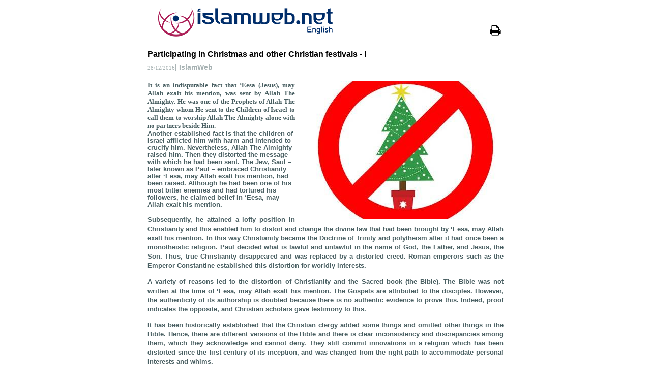

--- FILE ---
content_type: text/html
request_url: https://www.islamweb.net/en/print.php?id=156826
body_size: 5293
content:
<!--check image--><!--check image--><!DOCTYPE html>
<html>
<head>
<meta http-equiv="X-UA-Compatible" content="IE=edge" />
<meta http-equiv="Content-Type" content="text/html;  charset=windows-1256 "  />
<meta name="viewport" content="width=device-width, initial-scale=1">

<!-- need recache --><!-- Created Cache file and ready to load from  C:/islamweb_cache2/en/mainsite/1db59ec75f02ec7574e6ecb784d399b1 -->

 <link rel="canonical" href="https://www.islamweb.net/en/article/156826/participating-in-christmas-and-other-christian-festivals-i"><!-- need recache --><!--check image--><!-- Created Cache file and ready to load from  C:/islamweb_cache2/en/mainsite/7011d1a9d5e8adb49192164af41f0a7f --><title>Participating in Christmas and other Christian festivals - I </title>
<meta name="description" content="Explore the complexities of Christmas and Christian festivals from an Islamic perspective. This page examines the historical and doctrinal evolution of Christianity, particularly the role of the Apostle Paul in altering the original teachings of Jesus (Eesa) into a polytheistic belief system. It discusses how biblical texts have been distorted over time, leading to inconsistencies within the faith. The text argues against Muslim participation in Christian rituals, asserting that such actions imply acceptance of a distorted religion, which contradicts Islamic beliefs. It emphasizes that participation could be seen as endorsing falsehood, potentially leading to disbelief. The article highlights the importance of understanding ones own faith and navigating interactions with different religions, ultimately concluding that celebrating with nonMuslims during their religious ceremonies is prohibited. Gain insight into the challenges of interfaith relations and the implications for Islamic identity and belief in this comprehensive analysis." />
<meta name="keywords" content="Christian festivals, distortion of Christianity, teachings of Jesus, history of the Bible, Christian doctrines, Apostle Paul, monotheistic religion, Jewish influences on Christianity, practices of Christianity, inconsistencies in the Bible, participation in Christian rituals, Islamic perspective on Christianity, implications of religious participation, historical evidence of distortion, religious beliefs and rituals, true essence of Christianity, theological disputes, propagation of Islam, false religions, challenges of religious participation"/>

<meta name="language" content="en"/>
<meta property="og:url"  content="http://www.islamweb.net/en/print.php?id=156826" />
<meta property="og:type" content="article" />
<meta property="og:title"  content="Participating in Christmas and other Christian festivals - I" />
<meta name="twitter:title" content="Participating in Christmas and other Christian festivals - I">
<meta property="og:site_name" content="Islamweb" />
<meta name="twitter:site" content="@iw_featured">
<meta property="fb:app_id" content="145043240427" />
<meta property="fb:page_id" content="151155393624"/>
<meta property="twitter:account_id" content="61168254" />
<meta name="twitter:creator" content="@iw_featured">
<meta property="og:description" content="Explore the complexities of Christmas and Christian festivals from an Islamic perspective. This page examines the historical and doctrinal evolution of Christianity, particularly the role of the Apostle Paul in altering the original teachings of Jesus (Eesa) into a polytheistic belief system. It discusses how biblical texts have been distorted over time, leading to inconsistencies within the faith. The text argues against Muslim participation in Christian rituals, asserting that such actions imply acceptance of a distorted religion, which contradicts Islamic beliefs. It emphasizes that participation could be seen as endorsing falsehood, potentially leading to disbelief. The article highlights the importance of understanding ones own faith and navigating interactions with different religions, ultimately concluding that celebrating with nonMuslims during their religious ceremonies is prohibited. Gain insight into the challenges of interfaith relations and the implications for Islamic identity and belief in this comprehensive analysis." />
<meta name="twitter:description" content="Explore the complexities of Christmas and Christian festivals from an Islamic perspective. This page examines the historical and doctrinal evolution of Christianity, particularly the role of the Apostle Paul in altering the original teachings of Jesus (Eesa) into a polytheistic belief system. It discusses how biblical texts have been distorted over time, leading to inconsistencies within the faith. The text argues against Muslim participation in Christian rituals, asserting that such actions imply acceptance of a distorted religion, which contradicts Islamic beliefs. It emphasizes that participation could be seen as endorsing falsehood, potentially leading to disbelief. The article highlights the importance of understanding ones own faith and navigating interactions with different religions, ultimately concluding that celebrating with nonMuslims during their religious ceremonies is prohibited. Gain insight into the challenges of interfaith relations and the implications for Islamic identity and belief in this comprehensive analysis.">
<meta name="twitter:card" content="Explore the complexities of Christmas and Christian festivals from an Islamic perspective. This page examines the historical and doctrinal evolution of Christianity, particularly the role of the Apostle Paul in altering the original teachings of Jesus (Eesa) into a polytheistic belief system. It discusses how biblical texts have been distorted over time, leading to inconsistencies within the faith. The text argues against Muslim participation in Christian rituals, asserting that such actions imply acceptance of a distorted religion, which contradicts Islamic beliefs. It emphasizes that participation could be seen as endorsing falsehood, potentially leading to disbelief. The article highlights the importance of understanding ones own faith and navigating interactions with different religions, ultimately concluding that celebrating with nonMuslims during their religious ceremonies is prohibited. Gain insight into the challenges of interfaith relations and the implications for Islamic identity and belief in this comprehensive analysis.">
<meta property="og:image" content="http://www.islamweb.net/PicStore/Random/1482921404_156826.jpg" />
<meta name="twitter:image" content="http://www.islamweb.net/PicStore/Random/1482921404_156826.jpg">


<link href="/content/css/font-awesome.min.css" rel="stylesheet" type="text/css" />
<link href="/content/css/print.css?v=1.0" rel="stylesheet" type="text/css" />
</head>

<body onload="window.print();">
<!-- All page Content in this div  -->
<div id="Container">
  <div class="Header"><a href="index.php">
  <img src="/content/img/logo_en.png" class="Printlogo" border=0 /></a>
  <div class="PrintButton"><i class="fa fa-print" style="font-size: 23px; cursor: pointer;" onclick="window.print()"></i></div>
  </div>

	  <div class="PrintContent">
	  <h1>Participating in Christmas and other Christian festivals - I  </h1>
	   <h4>28/12/2016<span>| IslamWeb </span></h4>
	    <h3>
	    <img align="right" SRC="/PicStore/Random/1482921404_156826.jpg"   border="0" style="/*max-width:450px*/"><p><span style="font-family: &quot;Times New Roman&quot;; ;">It is an indisputable fact that &lsquo;Eesa (Jesus), may Allah exalt his mention, was sent by Allah The Almighty. He was one of the Prophets of Allah The Almighty whom He sent to the Children of Israel to call them to worship Allah The Almighty alone with no partners beside Him.</span></p>
<div style="unicode-bidi: embed; direction: ltr; text-align: justify; margin: 0cm 0cm 10pt" dir="ltr"><span style=""><span style="font-family:Arial, Helvetica, sans-serif"><span style="line-height: 115%">
<div style="unicode-bidi: embed; direction: ltr; text-align: left; margin: 0cm 0cm 10pt" dir="ltr">Another established fact is that the children of Israel afflicted him with harm and intended to crucify him. Nevertheless, Allah The Almighty raised him. Then they distorted the message with which he had been sent. The Jew, Saul &ndash; later known as Paul &ndash; embraced Christianity after &lsquo;Eesa, may Allah exalt his mention, had been raised.&nbsp;Although he had been one of his most bitter enemies and had tortured his followers, he claimed belief in &lsquo;Eesa, may Allah exalt his mention.</div>
Subsequently, he attained a lofty position in <span style="background: white">Christianity and this enabled him to distort and change the divine law that had been brought by &lsquo;Eesa, may Allah exalt his mention. In this way Christianity became the Doctrine of Trinity and polytheism after it had once been a monotheistic religion. Paul decided what is lawful and unlawful in the name of God, the Father, and Jesus, the Son. Thus, true Christianity disappeared and was replaced by a distorted creed. Roman emperors such as the Emperor Constantine established this distortion for worldly interests. </span></span></span></span></div>
<div style="unicode-bidi: embed; direction: ltr; text-align: justify; margin: 0cm 0cm 10pt" dir="ltr"><span style=""><span style="font-family:Arial, Helvetica, sans-serif"><span style="background: white; line-height: 115%">A variety of reasons led to the distortion of Christianity and the Sacred book (the Bible). The Bible was not written at the time of &lsquo;Eesa, may Allah exalt his mention. The Gospels are attributed to the disciples. However, the authenticity of its authorship is doubted because there is no authentic evidence to prove this. Indeed, proof indicates the opposite, and Christian scholars gave testimony to this. </span></span></span></div>
<div style="unicode-bidi: embed; direction: ltr; text-align: justify; margin: 0cm 0cm 10pt" dir="ltr"><span style=""><span style="font-family:Arial, Helvetica, sans-serif"><span style="line-height: 115%">It has been historically established that the Christian clergy added some things and omitted other things in the Bible. Hence, there are different versions of the Bible and there is clear inconsistency and discrepancies among them, which they acknowledge and cannot deny. They still commit innovations in a religion which has been distorted since the first century of its inception, and was changed from the right path to accommodate personal interests and whims. </span><span style="line-height: 115%"><br />
<span style="background: white">Consequently, today we face a false religion whose fallacy is established by all criteria whether they are based on text, transmission, history or reason. </span></span></span></span></div>
<div style="unicode-bidi: embed; direction: ltr; text-align: justify; margin: 0cm 0cm 10pt" dir="ltr"><span style=""><span style="font-family:Arial, Helvetica, sans-serif"><span style="background: white; line-height: 115%">In the Quran, Allah The Almighty stated that the People of the Book had distorted their religion and changed it. He Says (what means): <b><span style="color: blue">{</span></b></span><b><i><span style="color: blue; line-height: 115%">And from those who say, &quot;We are Christians&quot; We took their covenant; but they forgot a portion of that of which they were reminded</span></i></b><b><span style="color: blue; line-height: 115%">.<span style="background: white">} </span></span></b><span style="background: white; line-height: 115%">[Quran 5: 14] </span></span></span></div>
<div style="unicode-bidi: embed; direction: ltr; text-align: justify; margin: 0cm 0cm 10pt" dir="ltr"><span style=""><span style="font-family:Arial, Helvetica, sans-serif"><span style="background: white; line-height: 115%">Historically, there is no consistent chain of transmission for the Gospels. The Christians themselves are aware of this. &nbsp;</span></span></span></div>
<div style="unicode-bidi: embed; direction: ltr; text-align: justify; margin: 0cm 0cm 10pt" dir="ltr"><span style=""><span style="font-family:Arial, Helvetica, sans-serif"><span style="background: white; line-height: 115%">Unreasonably, they insist that there are three gods in one, which is completely illogical.&nbsp;&nbsp; </span><span style="line-height: 115%">&nbsp;</span></span></span></div>
<div style="unicode-bidi: embed; direction: ltr; text-align: justify; margin: 0cm 0cm 10pt" dir="ltr"><span style=""><span style="font-family:Arial, Helvetica, sans-serif"><span style="line-height: 115%">Consequently, since the religion is distorted, therefore, its acts of worship and rituals are also distorted and false. <span style="background: white">In this case, is it <span style="background: white">justifiable and acceptable that the Muslim participates in the rituals of a distorted religion or congratulates its followers on these occasions? </span>What is the meaning of participation and congratulation? </span></span><span style="line-height: 115%"><br />
</span><span style="line-height: 115%">It indicates approving their distorted religion, accepting it and being satisfied with it. All this implies belief in the soundness of this religion. When one realizes this, and despite this, insists on participating and congratulating them on their festivals, this shows disbelief because this is a state of satisfaction with disbelief and belying Allah The Almighty .</span></span></span></div>
<div style="unicode-bidi: embed; direction: ltr; text-align: justify; margin: 0cm 0cm 10pt" dir="ltr"><span style=""><span style="font-family:Arial, Helvetica, sans-serif"><span style="line-height: 115%">If the participation or congratulation has another motive, like complimenting them or flattery, then the following are the reasons behind this:&nbsp;</span></span></span></div>
<div style="unicode-bidi: embed; direction: ltr; text-align: justify; margin: 0cm 0cm 10pt 36pt; text-indent: -18pt" dir="ltr"><span style=""><span style="font-family:Arial, Helvetica, sans-serif"><span style="line-height: 115%">-<span style="font: 7pt 'Times New Roman'">&nbsp;&nbsp;&nbsp;&nbsp;&nbsp; </span></span><span style="line-height: 115%">When one is forced to do so, as in the case of </span><span style="background: white; line-height: 115%">coercion or fear of unbearable harm if one declines to do that. In such a case, one is forced to do so, and he is considered blameless on account of his helplessness and weakness. Such a person is even permitted to outwardly declare disbelief in this case, and he is consequently blameless for deeds lesser than this.&nbsp;</span></span></span></div>
<div style="unicode-bidi: embed; direction: ltr; text-align: justify; margin: 0cm 0cm 10pt 36pt; text-indent: -18pt" dir="ltr"><span style=""><span style="font-family:Arial, Helvetica, sans-serif"><span style="line-height: 115%">-<span style="font: 7pt 'Times New Roman'">&nbsp;&nbsp;&nbsp;&nbsp;&nbsp; </span></span><span style="background: white; line-height: 115%">When one aims at bringing himself closer to them with this action while he believes that their religion is false. This involves taking a risk because he is encouraging them to remain steadfast on their religion and think that they are rightly guided. These are natural feelings when they see the one who normally objects to their religion and tries to unveil their deviation, agreeing with and taking part in their religious ceremonies. Actually, the greatest temptation occurs when those who follow the true religion participate with those who are not on the right path in their falsehood and even declare their approval and consent. .Does this not imply deception and distraction from seeking guidance and following it?</span></span></span></div>
<div style="unicode-bidi: embed; direction: ltr; text-align: justify; margin: 0cm 0cm 10pt 36pt; text-indent: -18pt" dir="ltr"><span style=""><span style="font-family:Arial, Helvetica, sans-serif"><span style="line-height: 115%">-<span style="font: 7pt 'Times New Roman'">&nbsp;&nbsp;&nbsp;&nbsp;&nbsp; </span></span><span style="background: white; line-height: 115%">If one participates and congratulates them out of showing love and affection so that he will be able to call them to Islam, this is actually a good intention, but this manner of Islamic propagation is invalid. How will they respond to him when he voluntarily participates in their falsehood and neither calls them nor offers them advice </span><span style="background: white; line-height: 115%">to abandon it? </span></span></span></div>
<div style="unicode-bidi: embed; direction: ltr; text-align: justify; margin: 0cm 0cm 10pt" dir="ltr"><span style=""><span style="font-family:Arial, Helvetica, sans-serif"><span style="background: white; line-height: 115%">Consequently, celebrating with Christians and congratulating them on Christmas is prohibited, regardless of the intention. If one does so while approving of their religion, he is an apostate. Allah The Exalted Says (what means): <b><span style="color: blue">{</span></b></span><b><i><span style="color: blue; line-height: 115%">And whoever desires other than Islam as religion -- never will it be accepted from him, and he, in the Hereafter, will be among the losers.</span></i></b><b><span style="background: white; color: blue; line-height: 115%">}</span></b><span style="background: white; line-height: 115%"> [Quran 3: 58]</span></span></span></div>  		</h3>
	  </div>

  <div class="CopyRights">www.islamweb.net</div>
</div>
<!-- iwstat -->
<script async src="https://www.googletagmanager.com/gtag/js?id=G-LSCR6DHCJ8"></script>
<script>
  window.dataLayer = window.dataLayer || [];
  function gtag(){dataLayer.push(arguments);}
  gtag('js', new Date());
  gtag('config', 'G-LSCR6DHCJ8');
</script>

<script>
!function(f,b,e,v,n,t,s)
{if(f.fbq)return;n=f.fbq=function(){n.callMethod?
n.callMethod.apply(n,arguments):n.queue.push(arguments)};
if(!f._fbq)f._fbq=n;n.push=n;n.loaded=!0;n.version='2.0';
n.queue=[];t=b.createElement(e);t.async=!0;
t.src=v;s=b.getElementsByTagName(e)[0];
s.parentNode.insertBefore(t,s)}(window, document,'script',
'https://connect.facebook.net/en_US/fbevents.js');
fbq('init', '516712172087084');
fbq('track', 'PageView');
</script>

</body>
</html>


--- FILE ---
content_type: text/css
request_url: https://www.islamweb.net/content/css/print.css?v=1.0
body_size: 635
content:
body , h1 , h2 , h3 , h4 ,  h5 , h6 , p , img , form , input , a , select , ul , li, span{
	margin:0px;
	padding:0px;
	border: 0px;
	font-size: 13px;
}
#Container {
	width: 700px;
	margin-left: auto;
	margin-right: auto;
	padding-top: 14px;
}
body {
	/*background-color: #F3F6F6;*/
}

@media (max-width:480px) {
    
    #Container {width: auto !important; padding: 0 10px 0 10px;}        
}            

#Container .Header {
	height: 55px;
	direction: ltr;
	padding: 0px 6px 29px 18px;
}
#Container .Header .Printlogo {
	float: left;
}
#Container .Header .PrintButton {
	float: right;
	padding-top: 34px;
}
#Container .Header a {
	float: left;
	padding-right: 10px;
}

#Container .CopyRights {
	text-align: center;
	font-family: tahoma;
	font-size: 12px;
	font-weight: normal;
	color: #969FB4;
	padding-top: 8px;
	padding-bottom: 10px;
}
#Container .CopyRights span {
	font-weight: bold;
	padding: 0px 5px;
}
h3 {
	font-family: arial;
	font-weight: bold;
	font-size: 16px;
	text-align: justify;
    color: #495F62;
	padding-top: 5px;
	padding-bottom: 16px;
}
h4 {
	font-family: tahoma;
	font-size: 11px;
	font-weight: normal;
	color: #A6B1B2;
	padding-bottom: 15px;
	}
h4 span {
	font-weight: bold;
	font-family:Arial, Helvetica, sans-serif;
	font-size:14px;
}	
h2 {
	font-family: Arial, Helvetica, sans-serif;
	font-size: 16px;
	font-weight: bold;
	color: #000000;
}
h1 {
	font-family: Arial, Helvetica, sans-serif;
	font-size: 16px;
	font-weight: bold;
	color: #000000;
	padding-bottom: 8px;
}

.PrintContent h3 img{ margin-left: 10px; text-align: left !important;}